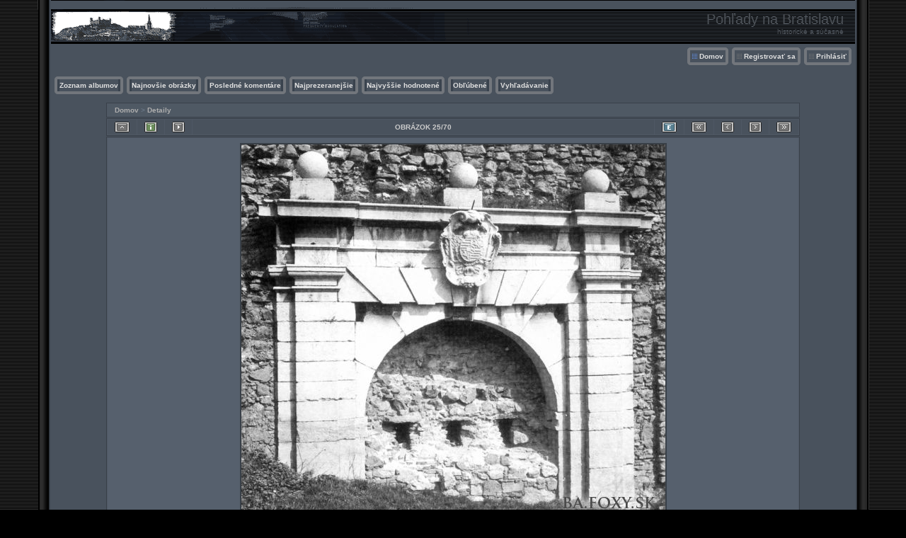

--- FILE ---
content_type: text/html; charset=utf-8
request_url: https://ba.foxy.sk/displayimage.php?album=10&pid=1154
body_size: 4757
content:
<!DOCTYPE html PUBLIC "-//W3C//DTD XHTML 1.0 Transitional//EN" "http://www.w3.org/TR/xhtml1/DTD/xhtml1-transitional.dtd">
<html xmlns="http://www.w3.org/1999/xhtml" xml:lang="en" lang="en" dir="ltr">
<head>
<meta http-equiv="Content-Type" content="text/html; charset=utf-8" />
<meta http-equiv="Pragma" content="no-cache" />
<title>Detaily - Leopoldova brána - Pohľady na Bratislavu</title>
<link rel="stylesheet" href="css/coppermine.css" type="text/css" />
<link rel="stylesheet" type="text/css" href="themes/hardwired/style.css" />
<link rel="shortcut icon" href="favicon.ico" />
<meta name="keywords" content="Hrad" />
<link rel="start" href="displayimage.php?album=10&amp;pid=3534" title="Skok na začiatok" />
<link rel="prev" href="displayimage.php?album=10&amp;pid=1158#top_display_media" title="Predchádzajúci obrázok" />
<link rel="last" href="displayimage.php?album=10&amp;pid=79" title="Skok na koniec" />
<link rel="next" href="displayimage.php?album=10&amp;pid=1001#top_display_media" title="Ďalší obrázok"/>
<link rel="up" href="thumbnails.php?album=10&amp;page=2" title="Späť na stránku náhľadmov"/>

<script type="text/javascript">
/* <![CDATA[ */
    var js_vars = {"site_url":"http:\/\/ba.foxy.sk","debug":false,"icon_dir":"images\/icons\/","lang_close":"Zavrie\u0165","icon_close_path":"images\/icons\/close.png","cookies_allowed":true,"position":"24","album":10,"cat":false,"count":"70","buttons":{"pic_info_title":"Zobraz\/skry inform\u00e1cie o obr\u00e1zku","pic_info_btn":"","slideshow_tgt":"displayimage.php?album=10&amp;pid=1154&amp;slideshow=5000#top_display_media","slideshow_title":"Slideshow","slideshow_btn":"","loc":"themes\/hardwired\/"},"stars_amount":"5","lang_rate_pic":"Ohodno\u0165 tento obr\u00e1zok","rating":5,"theme_dir":"themes\/hardwired\/","can_vote":"true","form_token":"90a6b024570c01e9f90c944ecf42a0ae","timestamp":1768964450,"thumb_width":"100","thumb_use":"any","max_item":"5","picture_id":"1154"};
/* ]]> */
</script>
<script type="text/javascript" src="js/jquery-1.12.4.js"></script>
<script type="text/javascript" src="js/jquery-migrate-1.4.1.js"></script>
<script type="text/javascript" src="js/scripts.js"></script>
<script type="text/javascript" src="js/jquery.greybox.js"></script>
<script type="text/javascript" src="js/jquery.elastic.js"></script>
<script type="text/javascript" src="js/displayimage.js"></script>

</head>
<body>

<table width="100%"  border="0" cellspacing="0" cellpadding="0">
  <tr valign="top">
    <td width="53" rowspan="3" id="far-left"><img src="themes/hardwired/images/far-left.gif" width="54" height="14" alt="" /></td>
    <td width="18" class="middle-left"><img src="themes/hardwired/images/middle-left.gif" width="18" height="14" alt="" /></td>
    <td height="62" class="right-banner">
        <div class="left-banner">
        <div class="gal_name">Pohľady na Bratislavu</div>
        <div class="gal_description">historické a súčasné</div>
        </div>
    </td>
    <td width="19" class="middle-right"><img src="themes/hardwired/images/middle-right.gif" width="19" height="14" alt="" /></td>
    <td width="53" rowspan="3" class="far-right"><img src="themes/hardwired/images/far-right.gif" width="53" height="14" alt="" /></td>
  </tr>
  <tr>
    <td width="18" class="middle-left">&nbsp;</td>
    <td class="gallery"><div align="right" class="topmenu"> 
                        <table border="0" cellpadding="0" cellspacing="0">
                                <tr>
<!-- BEGIN home -->
                                        <td><img name="spacer" src="images/spacer.gif" width="5" height="25" border="0" alt="" /></td>
                                        <td><img name="buttonlefthome" src="themes/hardwired/images/buttonlefthome.gif" width="17" height="25" border="0" alt="" /></td>
                                        <td style="background: url(themes/hardwired/images/buttoncenter.gif);">
                                                <a href="index.php" title="Domov">Domov</a>
                                        </td>
                                        <td><img name="buttonright" src="themes/hardwired/images/buttonright.gif" width="7" height="25" border="0"  alt="" /></td>
<!-- END home -->








<!-- BEGIN register -->
                                        <td><img name="spacer" src="images/spacer.gif" width="5" height="25" border="0" alt="" /></td>
                                        <td><img name="buttonleft" src="themes/hardwired/images/buttonleft.gif" width="17" height="25" border="0" alt="" /></td>
                                        <td style="background: url(themes/hardwired/images/buttoncenter.gif);">
                                                <a href="register.php" title="Vytvoriť účet">Registrovať sa</a>
                                        </td>
                                        <td><img name="buttonright" src="themes/hardwired/images/buttonright.gif" width="7" height="25" border="0"  alt="" /></td>
<!-- END register -->
<!-- BEGIN login -->
                                        <td><img name="spacer" src="images/spacer.gif" width="5" height="25" border="0" alt="" /></td>
                                        <td><img name="buttonleft" src="themes/hardwired/images/buttonleft.gif" width="17" height="25" border="0" alt="" /></td>
                                       <td style="background: url(themes/hardwired/images/buttoncenter.gif);">
                                                <a href="login.php?referer=displayimage.php%3Falbum%3D10%26pid%3D1154" title="Prihlásiť">Prihlásiť</a>
                                        </td>
                                        <td><img name="buttonright" src="themes/hardwired/images/buttonright.gif" width="7" height="25" border="0"  alt="" /></td>
<!-- END login -->

                                </tr>
                        </table>
 </div>
      <br />
      <div align="left" class="topmenu">
                        <table border="0" cellpadding="0" cellspacing="0">
                                <tr>

<!-- BEGIN album_list -->
                                        <td><img name="spacer" src="images/spacer.gif" width="5" height="25" border="0" alt="" /></td>
                                        <td><img name="buttonleft1" src="themes/hardwired/images/buttonleft1.gif" width="7" height="25" border="0" alt="" /></td>
                                        <td style="background: url(themes/hardwired/images/buttoncenter.gif);">
                                                <a href="index.php?cat=0" title="Prejsť na zoznam albumov">Zoznam albumov</a>
                                        </td>
                                        <td><img name="buttonright1" src="themes/hardwired/images/buttonright1.gif" width="7" height="25" border="0" alt="" /></td>
<!-- END album_list -->
                                        <td><img name="spacer" src="images/spacer.gif" width="5" height="25" border="0" alt="" /></td>
                                        <td><img name="buttonleft1" src="themes/hardwired/images/buttonleft1.gif" width="7" height="25" border="0" alt="" /></td>
                                       <td style="background: url(themes/hardwired/images/buttoncenter.gif);">
                                                <a href="thumbnails.php?album=lastup&amp;cat=-10" title="Najnovšie obrázky" rel="nofollow">Najnovšie obrázky</a>
                                        </td>
                                        <td><img name="buttonright1" src="themes/hardwired/images/buttonright1.gif" width="7" height="25" border="0" alt="" /></td>
                                        <td><img name="spacer" src="images/spacer.gif" width="5" height="25" border="0" alt="" /></td>
                                        <td><img name="buttonleft1" src="themes/hardwired/images/buttonleft1.gif" width="7" height="25" border="0" alt="" /></td>
                                       <td style="background: url(themes/hardwired/images/buttoncenter.gif);">
                                                <a href="thumbnails.php?album=lastcom&amp;cat=-10" title="Posledné komentáre" rel="nofollow">Posledné komentáre</a>
                                        </td>
                                        <td><img name="buttonright1" src="themes/hardwired/images/buttonright1.gif" width="7" height="25" border="0" alt="" /></td>
                                        <td><img name="spacer" src="images/spacer.gif" width="5" height="25" border="0" alt="" /></td>
                                        <td><img name="buttonleft1" src="themes/hardwired/images/buttonleft1.gif" width="7" height="25" border="0" alt="" /></td>
                                        <td style="background: url(themes/hardwired/images/buttoncenter.gif);">
                                                <a href="thumbnails.php?album=topn&amp;cat=-10" title="Najprezeranejšie" rel="nofollow">Najprezeranejšie</a>
                                        </td>
                                        <td><img name="buttonright1" src="themes/hardwired/images/buttonright1.gif" width="7" height="25" border="0" alt="" /></td>
                                        <td><img name="spacer" src="images/spacer.gif" width="5" height="25" border="0" alt="" /></td>
                                        <td><img name="buttonleft1" src="themes/hardwired/images/buttonleft1.gif" width="7" height="25" border="0" alt="" /></td>
                                        <td style="background: url(themes/hardwired/images/buttoncenter.gif);">
                                                <a href="thumbnails.php?album=toprated&amp;cat=-10" title="Najvyššie hodnotené" rel="nofollow">Najvyššie hodnotené</a>
                                        </td>
                                        <td><img name="buttonright1" src="themes/hardwired/images/buttonright1.gif" width="7" height="25" border="0" alt="" /></td>
                                        <td><img name="spacer" src="images/spacer.gif" width="5" height="25" border="0" alt="" /></td>
                                        <td><img name="buttonleft1" src="themes/hardwired/images/buttonleft1.gif" width="7" height="25" border="0" alt="" /></td>
                                        <td style="background: url(themes/hardwired/images/buttoncenter.gif);">
                                                <a href="thumbnails.php?album=favpics" title="Obľúbené" rel="nofollow">Obľúbené</a>
                                        </td>
                                        
                                        <td><img name="buttonright1" src="themes/hardwired/images/buttonright1.gif" width="7" height="25" border="0" alt="" /></td>
                                        <td><img name="spacer" src="images/spacer.gif" width="5" height="25" border="0" alt="" /></td>
                                        <td><img name="buttonleft1" src="themes/hardwired/images/buttonleft1.gif" width="7" height="25" border="0" alt="" /></td>
                                        <td style="background: url(themes/hardwired/images/buttoncenter.gif);">
                                                <a href="search.php" title="Vyhľadávanie">Vyhľadávanie</a>
                                        </td>
                                        <td><img name="buttonright1" src="themes/hardwired/images/buttonright1.gif" width="7" height="25" border="0" alt="" /></td>
                                </tr>
                        </table>
</div>
      <br />
        
<!-- Start standard table -->
<table align="center" width="980" cellspacing="1" cellpadding="0" class="maintable ">

        <tr>
            <td colspan="3" align="left" class="tableh1">
                <span class="statlink"><a href="index.php">Domov</a> > <a href="thumbnails.php?album=10">Detaily</a></span>
            </td>
        </tr>
</table>
<!-- End standard table -->
<a name="top_display_media"></a>
<!-- Start standard table -->
<table align="center" width="980" cellspacing="1" cellpadding="0" class="maintable ">

        <tr>
                <td align="center" valign="middle" class="navmenu" width="48"><a href="thumbnails.php?album=10&amp;page=2" class="navmenu_pic" title="Späť na stránku náhľadmov"><img src="themes/hardwired/images/navbar/thumbnails.png" align="middle" border="0" alt="Späť na stránku náhľadmov" /></a></td>
<!-- BEGIN pic_info_button -->
                <!-- button will be added by displayimage.js -->
                <td id="pic_info_button" align="center" valign="middle" class="navmenu" width="48"></td>
<!-- END pic_info_button -->
<!-- BEGIN slideshow_button -->
                <!-- button will be added by displayimage.js -->
                <td id="slideshow_button" align="center" valign="middle" class="navmenu" width="48"></td>
<!-- END slideshow_button -->
                <td align="center" valign="middle" class="navmenu" width="100%">OBRÁZOK 25/70</td>

<!-- BEGIN ecard_button -->
                <td align="center" valign="middle" class="navmenu" width="48"><a href="ecard.php?album=10&amp;pid=1154&amp;pos=24" class="navmenu_pic" title="Poslať tento obrázok ako pohľadnicu" rel="nofollow"><img src="themes/hardwired/images/navbar/ecard.png"  border="0" align="middle" alt="Poslať tento obrázok ako pohľadnicu" /></a></td>
<!-- END ecard_button -->
<!-- BEGIN nav_start -->
                <td align="center" valign="middle" class="navmenu" width="48"><a href="displayimage.php?album=10&amp;pid=3534#top_display_media" class="navmenu_pic" title="Skok na začiatok"><img src="themes/hardwired/images/navbar/start.png" border="0" align="middle" alt="Skok na začiatok" /></a></td>
<!-- END nav_start -->
<!-- BEGIN nav_prev -->
                <td align="center" valign="middle" class="navmenu" width="48"><a href="displayimage.php?album=10&amp;pid=1158#top_display_media" class="navmenu_pic" title="Predchádzajúci obrázok"><img src="themes/hardwired/images/navbar/prev.png" border="0" align="middle" alt="Predchádzajúci obrázok" /></a></td>
<!-- END nav_prev -->
<!-- BEGIN nav_next -->
                <td align="center" valign="middle" class="navmenu" width="48"><a href="displayimage.php?album=10&amp;pid=1001#top_display_media" class="navmenu_pic" title="Ďalší obrázok"><img src="themes/hardwired/images/navbar/next.png" border="0" align="middle" alt="Ďalší obrázok" /></a></td>
<!-- END nav_next -->
<!-- BEGIN nav_end -->
                <td align="center" valign="middle" class="navmenu" width="48"><a href="displayimage.php?album=10&amp;pid=79#top_display_media" class="navmenu_pic" title="Skok na koniec"><img src="themes/hardwired/images/navbar/end.png" border="0" align="middle" alt="Skok na koniec" /></a></td>
<!-- END nav_end -->

        </tr>
</table>
<!-- End standard table -->

<!-- Start standard table -->
<table align="center" width="980" cellspacing="1" cellpadding="0" class="maintable ">
        <tr>
                <td align="center" class="display_media" nowrap="nowrap">
                        <table width="100%" cellspacing="2" cellpadding="0">
                                <tr>
                                        <td align="center" style="{SLIDESHOW_STYLE}">
                                                <a href="javascript:;" onclick="MM_openBrWindow('displayimage.php?pid=1154&amp;fullsize=1','64953393569704162789ff','scrollbars=no,toolbar=no,status=no,resizable=yes,width=1004,height=886')"><img src="albums/userpics/10001/normal_10-22_282329b.jpg" width="599" height="528" class="image" border="0" alt="Leopoldova brána
Leopoldova brána hradného opevnenia.
Kľúčové slová: Hrad" title="Kliknite pre zobrazenie veľkého obrázka
==============
Leopoldova brána
Leopoldova brána hradného opevnenia.
Kľúčové slová: Hrad" /><br /></a>

                                        </td>
                                </tr>
                        </table>
                </td>
            </tr>
            <tr>
                <td>
                        <table width="100%" cellspacing="2" cellpadding="0" class="tableb tableb_alternate">
                                        <tr>
                                                <td align="center">
                                                        
                                                </td>
                                        </tr>
                        </table>


<!-- BEGIN img_desc -->
                        <table cellpadding="0" cellspacing="0" class="tableb tableb_alternate" width="100%">
<!-- BEGIN title -->
                                <tr>
                                        <td class="tableb tableb_alternate"><h1 class="pic_title">
                                                Leopoldova brána
                                        </h1></td>
                                </tr>
<!-- END title -->
<!-- BEGIN caption -->
                                <tr>
                                        <td class="tableb tableb_alternate"><h2 class="pic_caption">
                                                Leopoldova brána hradného opevnenia.
                                        </h2></td>
                                </tr>
<!-- END caption -->
                        </table>
<!-- END img_desc -->
                </td>
        </tr>
</table>
<!-- End standard table -->
<div id="filmstrip">
<!-- Start standard table -->
<table align="center" width="980" cellspacing="1" cellpadding="0" class="maintable ">

        <tr>
          <td valign="top" class="filmstrip_background" style="background-image: url(images/tile.gif);"><img src="images/tile.gif" alt="" border="0" /></td>
        </tr>
        <tr>
          <td valign="bottom" class="thumbnails filmstrip_background" align="center" style="{THUMB_TD_STYLE}">
            <table width="100%" cellspacing="0" cellpadding="3" border="0">
                <tr>
                   <td width="50%" class="prev_strip"></td>
                     <td valign="bottom"  style="{THUMB_TD_STYLE}">
                       <div id="film" style="width:520px; position:relative;"><table class="tape" ><tr>
                <td align="center" class="thumb" >
                  <a href="displayimage.php?album=10&amp;pid=1168#top_display_media" class="thumbLink" style="width:100px; float: left"><img src="albums/userpics/10001/thumb_10-22_283029b.jpg" class="strip_image" border="0" alt="10-22_283029b.jpg" title="Názov súboru=10-22_283029b.jpg
Veľkosť súboru=187KB
Veľkosť=760x1000
Dátum pridania=05 Február, 2011" /></a>
                </td>

                <td align="center" class="thumb" >
                  <a href="displayimage.php?album=10&amp;pid=1158#top_display_media" class="thumbLink" style="width:100px; float: left"><img src="albums/userpics/10001/thumb_10-22_282529b.jpg" class="strip_image" border="0" alt="10-22_282529b.jpg" title="Názov súboru=10-22_282529b.jpg
Veľkosť súboru=151KB
Veľkosť=757x1000
Dátum pridania=05 Február, 2011" /></a>
                </td>

                <td align="center" class="thumb" >
                  <a href="displayimage.php?album=10&amp;pid=1154#top_display_media" class="thumbLink" style="width:100px; float: left"><img src="albums/userpics/10001/thumb_10-22_282329b.jpg" class="strip_image middlethumb" border="0" alt="10-22_282329b.jpg" title="Názov súboru=10-22_282329b.jpg
Veľkosť súboru=217KB
Veľkosť=1000x883
Dátum pridania=05 Február, 2011" /></a>
                </td>

                <td align="center" class="thumb" >
                  <a href="displayimage.php?album=10&amp;pid=1001#top_display_media" class="thumbLink" style="width:100px; float: left"><img src="albums/userpics/10001/thumb_IMG_8217.JPG" class="strip_image" border="0" alt="IMG_8217.JPG" title="Názov súboru=IMG_8217.JPG
Veľkosť súboru=118KB
Veľkosť=562x911
Dátum pridania=02 August, 2010" /></a>
                </td>

                <td align="center" class="thumb" >
                  <a href="displayimage.php?album=10&amp;pid=971#top_display_media" class="thumbLink" style="width:100px; float: left"><img src="albums/userpics/10001/thumb_IMG_3376.JPG" class="strip_image" border="0" alt="IMG_3376.JPG" title="Názov súboru=IMG_3376.JPG
Veľkosť súboru=174KB
Veľkosť=545x800
Dátum pridania=19 August, 2009" /></a>
                </td>
</tr></table></div>
                     </td>
                   <td width="50%" align="right" class="next_strip"></td>
                </tr>
            </table>
          </td>
        </tr>
        <tr>
         <td valign="top" class="filmstrip_background" style="background-image: url(images/tile.gif);"><img src="images/tile.gif" alt="" border="0" /></td>
        </tr>


</table>
<!-- End standard table -->
</div><table align="center" width="980" cellspacing="1" cellpadding="0" class="maintable">
    <tr>
        <td colspan="6" class="tableh2" id="voting_title"><strong>Hodnotiť tento obrázok </strong> (Aktuálne hodnotenie : 5 / z 5, hodnotené 5 krát)</td>
    </tr>
    <tr id="rating_stars">
        <td class="tableb" id="star_rating"></td>
    </tr>
    <tr class="noscript">
      <td class="tableb" colspan="6" align="center">
        <noscript>
           Javascript musí byť povolený, aby bolo možné hodnotiť.
        </noscript>
      </td>
    </tr>
</table>
<div id="picinfo" style="display: block;">

<!-- Start standard table -->
<table align="center" width="980" cellspacing="1" cellpadding="0" class="maintable ">
        <tr><td colspan="2" class="tableh2">Informácie o obrázku</td></tr>
        <tr><td class="tableb tableb_alternate" valign="top" >Názov súboru:</td><td class="tableb tableb_alternate">10-22_282329b.jpg</td></tr>
        <tr><td class="tableb tableb_alternate" valign="top" >Názov albumu:</td><td class="tableb tableb_alternate"><span class="alblink"><a href="profile.php?uid=1">admin</a> / <a href="thumbnails.php?album=10">Detaily</a></span></td></tr>
        <tr><td class="tableb tableb_alternate" valign="top" >Hodnotenie (1 hlasov):</td><td class="tableb tableb_alternate"><img src="themes/hardwired/images/rate_full.png" align="left" alt="5"/><img src="themes/hardwired/images/rate_full.png" align="left" alt="5"/><img src="themes/hardwired/images/rate_full.png" align="left" alt="5"/><img src="themes/hardwired/images/rate_full.png" align="left" alt="5"/><img src="themes/hardwired/images/rate_full.png" align="left" alt="5"/>(<a href="stat_details.php?type=vote&amp;pid=1154&amp;sort=sdate&amp;dir=&amp;sdate=1&amp;ip=1&amp;rating=1&amp;referer=0&amp;browser=0&amp;os=0&amp;uid=1" class="greybox">Zobraziť detaily</a>)</td></tr>
        <tr><td class="tableb tableb_alternate" valign="top" >Kľúčové slová:</td><td class="tableb tableb_alternate"><span class="alblink"><a href="thumbnails.php?album=search&amp;keywords=on&amp;search=Hrad">Hrad</a></span></td></tr>
        <tr><td class="tableb tableb_alternate" valign="top" >Veľkosť súboru:</td><td class="tableb tableb_alternate"><span dir="ltr">217&nbsp;KB</span></td></tr>
        <tr><td class="tableb tableb_alternate" valign="top" >Pridané:</td><td class="tableb tableb_alternate">05.02.2011</td></tr>
        <tr><td class="tableb tableb_alternate" valign="top" >Rozmery:</td><td class="tableb tableb_alternate">1000 x 883 pixelelov</td></tr>
        <tr><td class="tableb tableb_alternate" valign="top" >Zobrazené:</td><td class="tableb tableb_alternate">1582 krát</td></tr>
        <tr><td class="tableb tableb_alternate" valign="top" >URL:</td><td class="tableb tableb_alternate"><a href="http://ba.foxy.sk/displayimage.php?pid=1154" >http://ba.foxy.sk/displayimage.php?pid=1154</a></td></tr>
        <tr><td class="tableb tableb_alternate" valign="top" >Obľúbené:</td><td class="tableb tableb_alternate"><a href="addfav.php?pid=1154&amp;referer=displayimage.php%3Falbum%3D10%26pid%3D1154" >Pridať do obľúbených</a></td></tr>
</table>
<!-- End standard table -->
</div>
<a name="comments_top"></a><div id="comments">
<br />        <form method="post" name="post" id="post" onsubmit="return notDefaultUsername(this, 'Anonym', 'Prosím poskytnite vaše meno pro komentár');" action="db_input.php">
                <table align="center" width="980" cellspacing="1" cellpadding="0" class="maintable">
                        <tr>
                                        <td width="100%" class="tableh2">Pridať komentár&nbsp;<a class="greybox" href="help.php?f=empty.htm&amp;h=lang_bbcode_help_title&amp;t=lang_bbcode_help" rel="help.php?css=hardwired&amp;f=empty.htm&amp;h=lang_bbcode_help_title&amp;t=lang_bbcode_help" title="Pomoc"><img src="images/help.gif" width="13" height="11" border="0" alt="" /></a></td>
                        </tr>
                        <tr>
                <td colspan="1">
                        <table width="100%" cellpadding="0" cellspacing="0">

<!-- BEGIN user_name_input -->
                                                        <tr>
                                <td class="tableb tableb_alternate">
                                        Meno
                                </td>
                                <td class="tableb tableb_alternate">
                                        <input type="text" class="textinput" name="msg_author" size="10" maxlength="20" value="Anonym" onclick="if (this.value == 'Anonym') this.value = '';" onkeyup="if (this.value == 'Anonym') this.value = '';" />
                                </td>
<!-- END user_name_input -->

<!-- BEGIN input_box_no_smilies -->
                                <td class="tableb tableb_alternate">
                                Komentár
                                </td>
                                <td width="100%" class="tableb tableb_alternate">
                                <input type="text" class="textinput" id="message" name="msg_body"  maxlength="2800" style="width: 100%;" />
                                </td>
<!-- END input_box_no_smilies -->
<!-- BEGIN submit -->
                                <td class="tableb tableb_alternate">
                                <input type="hidden" name="event" value="comment" />
                                <input type="hidden" name="pid" value="1154" />
                                <button type="submit" class="button" name="submit" value="OK">OK</button>
                                <input type="hidden" name="form_token" value="90a6b024570c01e9f90c944ecf42a0ae" />
                                <input type="hidden" name="timestamp" value="1768964450" />
                                </td>
<!-- END submit -->
                                                        </tr>
<!-- BEGIN comment_captcha -->
                                                        <tr>
                                <td class="tableb tableb_alternate" colspan="3">
                                  Potvrdenie&nbsp;<a class="greybox" href="help.php?f=empty.htm&amp;h=lang_common[captcha_help_title]&amp;t=lang_common[captcha_help]" rel="help.php?css=hardwired&amp;f=empty.htm&amp;h=lang_common[captcha_help_title]&amp;t=lang_common[captcha_help]" title="Pomoc"><img src="images/help.gif" width="13" height="11" border="0" alt="" /></a>
                                </td>
                                <td class="tableb tableb_alternate" colspan="2">
                                  <input type="text" name="confirmCode" size="5" maxlength="5" class="textinput" />
                                  <img src="captcha.php" align="middle" border="0" alt="" />
                                </td>
                                                        </tr>
<!-- END comment_captcha -->
                        </table>
                </td>
        </tr>


                </table>
        </form></div>
</td>
    <td width="19" class="middle-right">&nbsp;</td>
  </tr>
  <tr valign="baseline">
    <td width="18" class="middle-left"><img src="themes/hardwired/images/bottom-left.gif" width="18" height="31" alt="" /></td>
    <td class="bottom-middle">&nbsp;</td>
    <td width="19" class="middle-right"><img src="themes/hardwired/images/bottom-right.gif" width="19" height="31" alt="" /></td>
  </tr>
</table>
<br />


<div class="footer" align="center" style="padding:10px;display:block;visibility:visible; font-family: Verdana,Arial,sans-serif;">Powered by <a href="http://coppermine-gallery.net/" title="Coppermine Photo Gallery" rel="external">Coppermine Photo Gallery</a></div>
<!--Coppermine Photo Gallery 1.6.26 (stable)-->
</body>
</html>